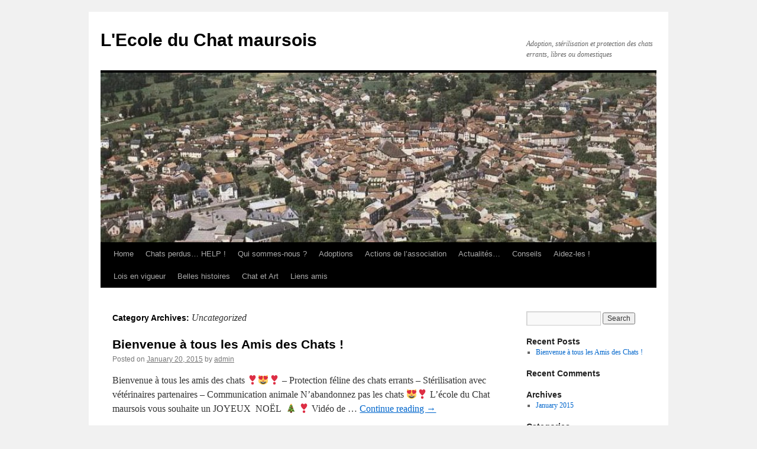

--- FILE ---
content_type: text/html; charset=UTF-8
request_url: http://chatsudcantal.fr/category/uncategorized/
body_size: 5048
content:
<!DOCTYPE html>
<html lang="en-US">
<head>
<meta charset="UTF-8" />
<title>
Uncategorized | L&#039;Ecole du Chat maursois	</title>
<link rel="profile" href="https://gmpg.org/xfn/11" />
<link rel="stylesheet" type="text/css" media="all" href="http://chatsudcantal.fr/wp-content/themes/twentyten/style.css?ver=20190507" />
<link rel="pingback" href="http://chatsudcantal.fr/xmlrpc.php">
<link rel="dns-prefetch" href="//connect.facebook.net" />
<link rel='dns-prefetch' href='//connect.facebook.net' />
<link rel='dns-prefetch' href='//s.w.org' />
<link rel="alternate" type="application/rss+xml" title="L&#039;Ecole du Chat maursois &raquo; Feed" href="http://chatsudcantal.fr/feed/" />
<link rel="alternate" type="application/rss+xml" title="L&#039;Ecole du Chat maursois &raquo; Comments Feed" href="http://chatsudcantal.fr/comments/feed/" />
<link rel="alternate" type="application/rss+xml" title="L&#039;Ecole du Chat maursois &raquo; Uncategorized Category Feed" href="http://chatsudcantal.fr/category/uncategorized/feed/" />
		<script type="text/javascript">
			window._wpemojiSettings = {"baseUrl":"https:\/\/s.w.org\/images\/core\/emoji\/13.0.1\/72x72\/","ext":".png","svgUrl":"https:\/\/s.w.org\/images\/core\/emoji\/13.0.1\/svg\/","svgExt":".svg","source":{"concatemoji":"http:\/\/chatsudcantal.fr\/wp-includes\/js\/wp-emoji-release.min.js?ver=5.6.16"}};
			!function(e,a,t){var n,r,o,i=a.createElement("canvas"),p=i.getContext&&i.getContext("2d");function s(e,t){var a=String.fromCharCode;p.clearRect(0,0,i.width,i.height),p.fillText(a.apply(this,e),0,0);e=i.toDataURL();return p.clearRect(0,0,i.width,i.height),p.fillText(a.apply(this,t),0,0),e===i.toDataURL()}function c(e){var t=a.createElement("script");t.src=e,t.defer=t.type="text/javascript",a.getElementsByTagName("head")[0].appendChild(t)}for(o=Array("flag","emoji"),t.supports={everything:!0,everythingExceptFlag:!0},r=0;r<o.length;r++)t.supports[o[r]]=function(e){if(!p||!p.fillText)return!1;switch(p.textBaseline="top",p.font="600 32px Arial",e){case"flag":return s([127987,65039,8205,9895,65039],[127987,65039,8203,9895,65039])?!1:!s([55356,56826,55356,56819],[55356,56826,8203,55356,56819])&&!s([55356,57332,56128,56423,56128,56418,56128,56421,56128,56430,56128,56423,56128,56447],[55356,57332,8203,56128,56423,8203,56128,56418,8203,56128,56421,8203,56128,56430,8203,56128,56423,8203,56128,56447]);case"emoji":return!s([55357,56424,8205,55356,57212],[55357,56424,8203,55356,57212])}return!1}(o[r]),t.supports.everything=t.supports.everything&&t.supports[o[r]],"flag"!==o[r]&&(t.supports.everythingExceptFlag=t.supports.everythingExceptFlag&&t.supports[o[r]]);t.supports.everythingExceptFlag=t.supports.everythingExceptFlag&&!t.supports.flag,t.DOMReady=!1,t.readyCallback=function(){t.DOMReady=!0},t.supports.everything||(n=function(){t.readyCallback()},a.addEventListener?(a.addEventListener("DOMContentLoaded",n,!1),e.addEventListener("load",n,!1)):(e.attachEvent("onload",n),a.attachEvent("onreadystatechange",function(){"complete"===a.readyState&&t.readyCallback()})),(n=t.source||{}).concatemoji?c(n.concatemoji):n.wpemoji&&n.twemoji&&(c(n.twemoji),c(n.wpemoji)))}(window,document,window._wpemojiSettings);
		</script>
		<style type="text/css">
img.wp-smiley,
img.emoji {
	display: inline !important;
	border: none !important;
	box-shadow: none !important;
	height: 1em !important;
	width: 1em !important;
	margin: 0 .07em !important;
	vertical-align: -0.1em !important;
	background: none !important;
	padding: 0 !important;
}
</style>
	<link rel='stylesheet' id='wp-block-library-css'  href='http://chatsudcantal.fr/wp-includes/css/dist/block-library/style.min.css?ver=5.6.16' type='text/css' media='all' />
<link rel='stylesheet' id='wp-block-library-theme-css'  href='http://chatsudcantal.fr/wp-includes/css/dist/block-library/theme.min.css?ver=5.6.16' type='text/css' media='all' />
<link rel='stylesheet' id='twentyten-block-style-css'  href='http://chatsudcantal.fr/wp-content/themes/twentyten/blocks.css?ver=20181218' type='text/css' media='all' />
<link rel="https://api.w.org/" href="http://chatsudcantal.fr/wp-json/" /><link rel="alternate" type="application/json" href="http://chatsudcantal.fr/wp-json/wp/v2/categories/1" /><link rel="EditURI" type="application/rsd+xml" title="RSD" href="http://chatsudcantal.fr/xmlrpc.php?rsd" />
<link rel="wlwmanifest" type="application/wlwmanifest+xml" href="http://chatsudcantal.fr/wp-includes/wlwmanifest.xml" /> 
<meta name="generator" content="WordPress 5.6.16" />
<meta property="og:site_name" content="L&#039;Ecole du Chat maursois" />
<meta property="og:type" content="website" />
<meta property="og:locale" content="en_US" />
<meta property="fb:app_id" content="436688133168904" />
</head>

<body class="archive category category-uncategorized category-1">
<div id="wrapper" class="hfeed">
	<div id="header">
		<div id="masthead">
			<div id="branding" role="banner">
								<div id="site-title">
					<span>
						<a href="http://chatsudcantal.fr/" title="L&#039;Ecole du Chat maursois" rel="home">L&#039;Ecole du Chat maursois</a>
					</span>
				</div>
				<div id="site-description">Adoption, stérilisation et protection des chats errants, libres ou domestiques</div>

									<img src="http://chatsudcantal.fr/wp-content/uploads/2015/01/cropped-photo-2.jpg" width="940" height="287" alt="" />
								</div><!-- #branding -->

			<div id="access" role="navigation">
								<div class="skip-link screen-reader-text"><a href="#content" title="Skip to content">Skip to content</a></div>
				<div class="menu"><ul>
<li ><a href="http://chatsudcantal.fr/">Home</a></li><li class="page_item page-item-1222"><a href="http://chatsudcantal.fr/chats-perdus-help/">Chats perdus&#8230; HELP !</a></li>
<li class="page_item page-item-304"><a href="http://chatsudcantal.fr/about-3/">Qui sommes-nous ?</a></li>
<li class="page_item page-item-20"><a href="http://chatsudcantal.fr/adoptions-2/">Adoptions</a></li>
<li class="page_item page-item-72 page_item_has_children"><a href="http://chatsudcantal.fr/association/">Actions de l&#8217;association</a>
<ul class='children'>
	<li class="page_item page-item-152"><a href="http://chatsudcantal.fr/association/sterilisation/">Stérilisation</a></li>
	<li class="page_item page-item-160"><a href="http://chatsudcantal.fr/association/aide-aux-particuliers/">Aide aux particuliers</a></li>
	<li class="page_item page-item-163"><a href="http://chatsudcantal.fr/association/protection/">Protection</a></li>
</ul>
</li>
<li class="page_item page-item-1009"><a href="http://chatsudcantal.fr/actualites/">Actualités…</a></li>
<li class="page_item page-item-51 page_item_has_children"><a href="http://chatsudcantal.fr/conseils/">Conseils</a>
<ul class='children'>
	<li class="page_item page-item-296"><a href="http://chatsudcantal.fr/conseils/proprete/">Propreté</a></li>
	<li class="page_item page-item-380"><a href="http://chatsudcantal.fr/conseils/sante-de-nos-chats/">Santé de nos chats</a></li>
	<li class="page_item page-item-371"><a href="http://chatsudcantal.fr/conseils/betises/">Bêtises</a></li>
	<li class="page_item page-item-853"><a href="http://chatsudcantal.fr/conseils/retrouver-son-chat-perdu/">Retrouver son chat perdu</a></li>
</ul>
</li>
<li class="page_item page-item-947"><a href="http://chatsudcantal.fr/joyeux-noel-merry-christmas/">Aidez-les !</a></li>
<li class="page_item page-item-85 page_item_has_children"><a href="http://chatsudcantal.fr/lois-en-vigueur/">Lois en vigueur</a>
<ul class='children'>
	<li class="page_item page-item-124"><a href="http://chatsudcantal.fr/lois-en-vigueur/obligations/">Obligations</a></li>
	<li class="page_item page-item-116"><a href="http://chatsudcantal.fr/lois-en-vigueur/identification/">Identification</a></li>
	<li class="page_item page-item-121"><a href="http://chatsudcantal.fr/lois-en-vigueur/maltraitance/">Maltraitance</a></li>
	<li class="page_item page-item-279"><a href="http://chatsudcantal.fr/lois-en-vigueur/code-rural/">Mairie &amp; Code rural</a></li>
</ul>
</li>
<li class="page_item page-item-93 page_item_has_children"><a href="http://chatsudcantal.fr/belles-histoires/">Belles histoires</a>
<ul class='children'>
	<li class="page_item page-item-114"><a href="http://chatsudcantal.fr/belles-histoires/ulysse/">Ulysse</a></li>
	<li class="page_item page-item-127"><a href="http://chatsudcantal.fr/belles-histoires/minus/">Minus</a></li>
	<li class="page_item page-item-138"><a href="http://chatsudcantal.fr/belles-histoires/ebi-et-eliot/">Ebi et Eliot</a></li>
	<li class="page_item page-item-193"><a href="http://chatsudcantal.fr/belles-histoires/smoky-et-luna/">Smoky et Luna</a></li>
	<li class="page_item page-item-227"><a href="http://chatsudcantal.fr/belles-histoires/chouchou-et-loulou/">Chouchou et Loulou</a></li>
</ul>
</li>
<li class="page_item page-item-53 page_item_has_children"><a href="http://chatsudcantal.fr/chat-et-art/">Chat et Art</a>
<ul class='children'>
	<li class="page_item page-item-179"><a href="http://chatsudcantal.fr/chat-et-art/chat-et-litterature/">Chat et Littérature</a></li>
	<li class="page_item page-item-176"><a href="http://chatsudcantal.fr/chat-et-art/chat-et-peinture/">Chat et Peinture</a></li>
	<li class="page_item page-item-184"><a href="http://chatsudcantal.fr/chat-et-art/chat-et-sculpture/">Chat et Sculpture</a></li>
	<li class="page_item page-item-171"><a href="http://chatsudcantal.fr/chat-et-art/chat-et-musique/">Chat et Musique</a></li>
</ul>
</li>
<li class="page_item page-item-757"><a href="http://chatsudcantal.fr/liens-amis/">Liens amis</a></li>
</ul></div>
			</div><!-- #access -->
		</div><!-- #masthead -->
	</div><!-- #header -->

	<div id="main">

		<div id="container">
			<div id="content" role="main">

				<h1 class="page-title">
				Category Archives: <span>Uncategorized</span>				</h1>
				



	
			<div id="post-148" class="post-148 post type-post status-publish format-standard has-post-thumbnail hentry category-uncategorized">
			<h2 class="entry-title"><a href="http://chatsudcantal.fr/2015/01/20/hello-world-2/" rel="bookmark">Bienvenue à tous les Amis des Chats !</a></h2>

			<div class="entry-meta">
				<span class="meta-prep meta-prep-author">Posted on</span> <a href="http://chatsudcantal.fr/2015/01/20/hello-world-2/" title="10:23 am" rel="bookmark"><span class="entry-date">January 20, 2015</span></a> <span class="meta-sep">by</span> <span class="author vcard"><a class="url fn n" href="http://chatsudcantal.fr/author/admin/" title="View all posts by admin">admin</a></span>			</div><!-- .entry-meta -->

					<div class="entry-summary">
				<p>Bienvenue à tous les amis des chats &#x2763;&#xfe0f;&#x1f63b;&#x2763;&#xfe0f; &#8211; Protection féline des chats errants &#8211; Stérilisation avec vétérinaires partenaires &#8211; Communication animale N’abandonnez pas les chats &#x1f63b;&#x2763;&#xfe0f; L’école du Chat maursois vous souhaite un JOYEUX  NOËL  &#x1f384; &#x2763;&#xfe0f; Vidéo de &hellip; <a href="http://chatsudcantal.fr/2015/01/20/hello-world-2/">Continue reading <span class="meta-nav">&rarr;</span></a></p>
			</div><!-- .entry-summary -->
	
			<div class="entry-utility">
									<span class="cat-links">
						<span class="entry-utility-prep entry-utility-prep-cat-links">Posted in</span> <a href="http://chatsudcantal.fr/category/uncategorized/" rel="category tag">Uncategorized</a>					</span>
					<span class="meta-sep">|</span>
				
				
				<span class="comments-link"><span>Comments Off<span class="screen-reader-text"> on Bienvenue à tous les Amis des Chats !</span></span></span>

							</div><!-- .entry-utility -->
		</div><!-- #post-148 -->

		
	


			</div><!-- #content -->
		</div><!-- #container -->


		<div id="primary" class="widget-area" role="complementary">
			<ul class="xoxo">

<li id="search-2" class="widget-container widget_search"><form role="search" method="get" id="searchform" class="searchform" action="http://chatsudcantal.fr/">
				<div>
					<label class="screen-reader-text" for="s">Search for:</label>
					<input type="text" value="" name="s" id="s" />
					<input type="submit" id="searchsubmit" value="Search" />
				</div>
			</form></li>
		<li id="recent-posts-2" class="widget-container widget_recent_entries">
		<h3 class="widget-title">Recent Posts</h3>
		<ul>
											<li>
					<a href="http://chatsudcantal.fr/2015/01/20/hello-world-2/">Bienvenue à tous les Amis des Chats !</a>
									</li>
					</ul>

		</li><li id="recent-comments-2" class="widget-container widget_recent_comments"><h3 class="widget-title">Recent Comments</h3><ul id="recentcomments"></ul></li><li id="archives-2" class="widget-container widget_archive"><h3 class="widget-title">Archives</h3>
			<ul>
					<li><a href='http://chatsudcantal.fr/2015/01/'>January 2015</a></li>
			</ul>

			</li><li id="categories-2" class="widget-container widget_categories"><h3 class="widget-title">Categories</h3>
			<ul>
					<li class="cat-item cat-item-1 current-cat"><a aria-current="page" href="http://chatsudcantal.fr/category/uncategorized/">Uncategorized</a>
</li>
			</ul>

			</li><li id="meta-2" class="widget-container widget_meta"><h3 class="widget-title">Meta</h3>
		<ul>
						<li><a href="http://chatsudcantal.fr/wp-login.php">Log in</a></li>
			<li><a href="http://chatsudcantal.fr/feed/">Entries feed</a></li>
			<li><a href="http://chatsudcantal.fr/comments/feed/">Comments feed</a></li>

			<li><a href="https://wordpress.org/">WordPress.org</a></li>
		</ul>

		</li>			</ul>
		</div><!-- #primary .widget-area -->

	</div><!-- #main -->

	<div id="footer" role="contentinfo">
		<div id="colophon">



			<div id="site-info">
				<a href="http://chatsudcantal.fr/" title="L&#039;Ecole du Chat maursois" rel="home">
					L&#039;Ecole du Chat maursois				</a>
							</div><!-- #site-info -->

			<div id="site-generator">
								<a href="https://wordpress.org/" class="imprint" title="Semantic Personal Publishing Platform">
					Proudly powered by WordPress.				</a>
			</div><!-- #site-generator -->

		</div><!-- #colophon -->
	</div><!-- #footer -->

</div><!-- #wrapper -->

<script type='text/javascript' id='facebook-jssdk-js-extra'>
/* <![CDATA[ */
var FB_WP=FB_WP||{};FB_WP.queue={_methods:[],flushed:false,add:function(fn){FB_WP.queue.flushed?fn():FB_WP.queue._methods.push(fn)},flush:function(){for(var fn;fn=FB_WP.queue._methods.shift();){fn()}FB_WP.queue.flushed=true}};window.fbAsyncInit=function(){FB.init({"xfbml":true,"appId":"436688133168904"});if(FB_WP && FB_WP.queue && FB_WP.queue.flush){FB_WP.queue.flush()}}
/* ]]> */
</script>
<script type="text/javascript">(function(d,s,id){var js,fjs=d.getElementsByTagName(s)[0];if(d.getElementById(id)){return}js=d.createElement(s);js.id=id;js.src="http:\/\/connect.facebook.net\/en_US\/all.js";fjs.parentNode.insertBefore(js,fjs)}(document,"script","facebook-jssdk"));</script>
<script type='text/javascript' src='http://chatsudcantal.fr/wp-includes/js/wp-embed.min.js?ver=5.6.16' id='wp-embed-js'></script>
<div id="fb-root"></div></body>
</html>
